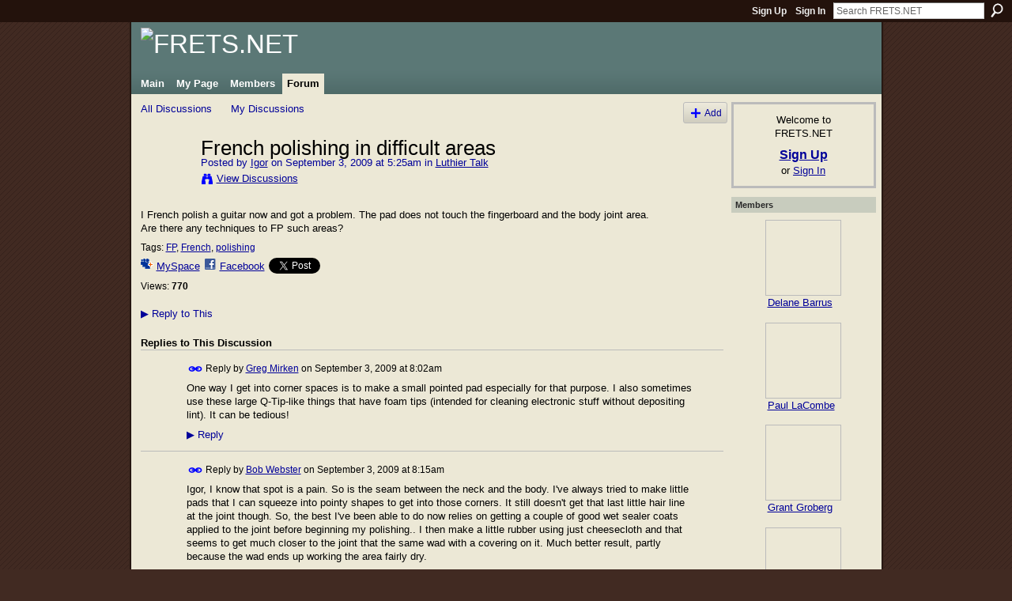

--- FILE ---
content_type: text/html; charset=UTF-8
request_url: http://fretsnet.ning.com/forum/topics/french-polishing-in-difficult?page=1&commentId=2177249%3AComment%3A19584&x=1
body_size: 43943
content:
<!DOCTYPE html>
<html lang="en" xmlns:og="http://ogp.me/ns#">
    <head data-layout-view="default">
<script>
    window.dataLayer = window.dataLayer || [];
        </script>
<!-- Google Tag Manager -->
<script>(function(w,d,s,l,i){w[l]=w[l]||[];w[l].push({'gtm.start':
new Date().getTime(),event:'gtm.js'});var f=d.getElementsByTagName(s)[0],
j=d.createElement(s),dl=l!='dataLayer'?'&l='+l:'';j.async=true;j.src=
'https://www.googletagmanager.com/gtm.js?id='+i+dl;f.parentNode.insertBefore(j,f);
})(window,document,'script','dataLayer','GTM-T5W4WQ');</script>
<!-- End Google Tag Manager -->
            <meta http-equiv="Content-Type" content="text/html; charset=utf-8" />
    <title>French polishing in difficult areas - FRETS.NET</title>
    <link rel="icon" href="http://fretsnet.ning.com/favicon.ico" type="image/x-icon" />
    <link rel="SHORTCUT ICON" href="http://fretsnet.ning.com/favicon.ico" type="image/x-icon" />
    <meta name="description" content="I French polish a guitar now and got a problem. The pad does not touch the fingerboard and the body joint area.
Are there any techniques to FP such areas?" />
    <meta name="keywords" content="FP, French, polishing" />
<meta name="title" content="French polishing in difficult areas" />
<meta property="og:type" content="website" />
<meta property="og:url" content="http://fretsnet.ning.com/forum/topics/french-polishing-in-difficult?page=1&amp;commentId=2177249%3AComment%3A19584&amp;x=1" />
<meta property="og:title" content="French polishing in difficult areas" />
<meta property="og:image" content="https://storage.ning.com/topology/rest/1.0/file/get/2746163544?profile=UPSCALE_150x150">
<meta name="twitter:card" content="summary" />
<meta name="twitter:title" content="French polishing in difficult areas" />
<meta name="twitter:description" content="I French polish a guitar now and got a problem. The pad does not touch the fingerboard and the body joint area.
Are there any techniques to FP such areas?" />
<meta name="twitter:image" content="https://storage.ning.com/topology/rest/1.0/file/get/2746163544?profile=UPSCALE_150x150" />
<link rel="image_src" href="https://storage.ning.com/topology/rest/1.0/file/get/2746163544?profile=UPSCALE_150x150" />
<script type="text/javascript">
    djConfig = { baseScriptUri: 'http://fretsnet.ning.com/xn/static-6.11.8.1/js/dojo-0.3.1-ning/', isDebug: false }
ning = {"CurrentApp":{"premium":true,"iconUrl":"https:\/\/storage.ning.com\/topology\/rest\/1.0\/file\/get\/2746163544?profile=UPSCALE_150x150","url":"httpFRETSNET.ning.com","domains":["frets.net"],"online":true,"privateSource":true,"id":"FRETSNET","appId":2177249,"description":"A meeting place for fretted instrument makers and repairers","name":"FRETS.NET","owner":"2u8lmulqmu9qh","createdDate":"2008-06-27T20:16:12.354Z","runOwnAds":false},"CurrentProfile":null,"maxFileUploadSize":5};
        (function(){
            if (!window.ning) { return; }

            var age, gender, rand, obfuscated, combined;

            obfuscated = document.cookie.match(/xgdi=([^;]+)/);
            if (obfuscated) {
                var offset = 100000;
                obfuscated = parseInt(obfuscated[1]);
                rand = obfuscated / offset;
                combined = (obfuscated % offset) ^ rand;
                age = combined % 1000;
                gender = (combined / 1000) & 3;
                gender = (gender == 1 ? 'm' : gender == 2 ? 'f' : 0);
                ning.viewer = {"age":age,"gender":gender};
            }
        })();

        if (window.location.hash.indexOf('#!/') == 0) {
        window.location.replace(window.location.hash.substr(2));
    }
    window.xg = window.xg || {};
xg.captcha = {
    'shouldShow': false,
    'siteKey': '6Ldf3AoUAAAAALPgNx2gcXc8a_5XEcnNseR6WmsT'
};
xg.addOnRequire = function(f) { xg.addOnRequire.functions.push(f); };
xg.addOnRequire.functions = [];
xg.addOnFacebookLoad = function (f) { xg.addOnFacebookLoad.functions.push(f); };
xg.addOnFacebookLoad.functions = [];
xg._loader = {
    p: 0,
    loading: function(set) {  this.p++; },
    onLoad: function(set) {
                this.p--;
        if (this.p == 0 && typeof(xg._loader.onDone) == 'function') {
            xg._loader.onDone();
        }
    }
};
xg._loader.loading('xnloader');
if (window.bzplcm) {
    window.bzplcm._profileCount = 0;
    window.bzplcm._profileSend = function() { if (window.bzplcm._profileCount++ == 1) window.bzplcm.send(); };
}
xg._loader.onDone = function() {
            if(window.bzplcm)window.bzplcm.start('ni');
        xg.shared.util.parseWidgets();    var addOnRequireFunctions = xg.addOnRequire.functions;
    xg.addOnRequire = function(f) { f(); };
    try {
        if (addOnRequireFunctions) { dojo.lang.forEach(addOnRequireFunctions, function(onRequire) { onRequire.apply(); }); }
    } catch (e) {
        if(window.bzplcm)window.bzplcm.ts('nx').send();
        throw e;
    }
    if(window.bzplcm) { window.bzplcm.stop('ni'); window.bzplcm._profileSend(); }
};
window.xn = { track: { event: function() {}, pageView: function() {}, registerCompletedFlow: function() {}, registerError: function() {}, timer: function() { return { lapTime: function() {} }; } } };</script>
<meta name="medium" content="news" /><link rel="alternate" type="application/atom+xml" title="French polishing in difficult areas - FRETS.NET" href="http://fretsnet.ning.com/forum/topics/french-polishing-in-difficult?page=1&amp;commentId=2177249%3AComment%3A19584&amp;x=1&amp;feed=yes&amp;xn_auth=no" /><link rel="alternate" type="application/atom+xml" title="Discussion Forum - FRETS.NET" href="http://fretsnet.ning.com/forum?sort=mostRecent&amp;feed=yes&amp;xn_auth=no" />
<style type="text/css" media="screen,projection">
#xg_navigation ul div.xg_subtab ul li a {
    color:#333333;
    background:#E4DEC5;
}
#xg_navigation ul div.xg_subtab ul li a:hover {
    color:#000000;
    background:#ECE8D6;
}
</style>

<style type="text/css" media="screen,projection">
@import url("http://static.ning.com/socialnetworkmain/widgets/index/css/common.min.css?xn_version=1229287718");
@import url("http://static.ning.com/socialnetworkmain/widgets/forum/css/component.min.css?xn_version=148829171");

</style>

<style type="text/css" media="screen,projection">
@import url("/generated-69469111514a85-76230004-css?xn_version=202512201152");

</style>

<style type="text/css" media="screen,projection">
@import url("/generated-69468fd4c227f5-20190485-css?xn_version=202512201152");

</style>

<!--[if IE 6]>
    <link rel="stylesheet" type="text/css" href="http://static.ning.com/socialnetworkmain/widgets/index/css/common-ie6.min.css?xn_version=463104712" />
<![endif]-->
<!--[if IE 7]>
<link rel="stylesheet" type="text/css" href="http://static.ning.com/socialnetworkmain/widgets/index/css/common-ie7.css?xn_version=2712659298" />
<![endif]-->
<link rel="EditURI" type="application/rsd+xml" title="RSD" href="http://fretsnet.ning.com/profiles/blog/rsd" />
<script type="text/javascript">(function(a,b){if(/(android|bb\d+|meego).+mobile|avantgo|bada\/|blackberry|blazer|compal|elaine|fennec|hiptop|iemobile|ip(hone|od)|iris|kindle|lge |maemo|midp|mmp|netfront|opera m(ob|in)i|palm( os)?|phone|p(ixi|re)\/|plucker|pocket|psp|series(4|6)0|symbian|treo|up\.(browser|link)|vodafone|wap|windows (ce|phone)|xda|xiino/i.test(a)||/1207|6310|6590|3gso|4thp|50[1-6]i|770s|802s|a wa|abac|ac(er|oo|s\-)|ai(ko|rn)|al(av|ca|co)|amoi|an(ex|ny|yw)|aptu|ar(ch|go)|as(te|us)|attw|au(di|\-m|r |s )|avan|be(ck|ll|nq)|bi(lb|rd)|bl(ac|az)|br(e|v)w|bumb|bw\-(n|u)|c55\/|capi|ccwa|cdm\-|cell|chtm|cldc|cmd\-|co(mp|nd)|craw|da(it|ll|ng)|dbte|dc\-s|devi|dica|dmob|do(c|p)o|ds(12|\-d)|el(49|ai)|em(l2|ul)|er(ic|k0)|esl8|ez([4-7]0|os|wa|ze)|fetc|fly(\-|_)|g1 u|g560|gene|gf\-5|g\-mo|go(\.w|od)|gr(ad|un)|haie|hcit|hd\-(m|p|t)|hei\-|hi(pt|ta)|hp( i|ip)|hs\-c|ht(c(\-| |_|a|g|p|s|t)|tp)|hu(aw|tc)|i\-(20|go|ma)|i230|iac( |\-|\/)|ibro|idea|ig01|ikom|im1k|inno|ipaq|iris|ja(t|v)a|jbro|jemu|jigs|kddi|keji|kgt( |\/)|klon|kpt |kwc\-|kyo(c|k)|le(no|xi)|lg( g|\/(k|l|u)|50|54|\-[a-w])|libw|lynx|m1\-w|m3ga|m50\/|ma(te|ui|xo)|mc(01|21|ca)|m\-cr|me(rc|ri)|mi(o8|oa|ts)|mmef|mo(01|02|bi|de|do|t(\-| |o|v)|zz)|mt(50|p1|v )|mwbp|mywa|n10[0-2]|n20[2-3]|n30(0|2)|n50(0|2|5)|n7(0(0|1)|10)|ne((c|m)\-|on|tf|wf|wg|wt)|nok(6|i)|nzph|o2im|op(ti|wv)|oran|owg1|p800|pan(a|d|t)|pdxg|pg(13|\-([1-8]|c))|phil|pire|pl(ay|uc)|pn\-2|po(ck|rt|se)|prox|psio|pt\-g|qa\-a|qc(07|12|21|32|60|\-[2-7]|i\-)|qtek|r380|r600|raks|rim9|ro(ve|zo)|s55\/|sa(ge|ma|mm|ms|ny|va)|sc(01|h\-|oo|p\-)|sdk\/|se(c(\-|0|1)|47|mc|nd|ri)|sgh\-|shar|sie(\-|m)|sk\-0|sl(45|id)|sm(al|ar|b3|it|t5)|so(ft|ny)|sp(01|h\-|v\-|v )|sy(01|mb)|t2(18|50)|t6(00|10|18)|ta(gt|lk)|tcl\-|tdg\-|tel(i|m)|tim\-|t\-mo|to(pl|sh)|ts(70|m\-|m3|m5)|tx\-9|up(\.b|g1|si)|utst|v400|v750|veri|vi(rg|te)|vk(40|5[0-3]|\-v)|vm40|voda|vulc|vx(52|53|60|61|70|80|81|83|85|98)|w3c(\-| )|webc|whit|wi(g |nc|nw)|wmlb|wonu|x700|yas\-|your|zeto|zte\-/i.test(a.substr(0,4)))window.location.replace(b)})(navigator.userAgent||navigator.vendor||window.opera,'http://fretsnet.ning.com/m/discussion?id=2177249%3ATopic%3A18853');</script>
    </head>
    <body>
<!-- Google Tag Manager (noscript) -->
<noscript><iframe src="https://www.googletagmanager.com/ns.html?id=GTM-T5W4WQ"
height="0" width="0" style="display:none;visibility:hidden"></iframe></noscript>
<!-- End Google Tag Manager (noscript) -->
                <div id="xn_bar">
            <div id="xn_bar_menu">
                <div id="xn_bar_menu_branding" >
                                    </div>

                <div id="xn_bar_menu_more">
                    <form id="xn_bar_menu_search" method="GET" action="http://fretsnet.ning.com/main/search/search">
                        <fieldset>
                            <input type="text" name="q" id="xn_bar_menu_search_query" value="Search FRETS.NET" _hint="Search FRETS.NET" accesskey="4" class="text xj_search_hint" />
                            <a id="xn_bar_menu_search_submit" href="#" onclick="document.getElementById('xn_bar_menu_search').submit();return false">Search</a>
                        </fieldset>
                    </form>
                </div>

                            <ul id="xn_bar_menu_tabs">
                                            <li><a href="http://fretsnet.ning.com/main/authorization/signUp?target=http%3A%2F%2Ffretsnet.ning.com%2Fforum%2Ftopics%2Ffrench-polishing-in-difficult%3Fpage%3D1%26commentId%3D2177249%253AComment%253A19584%26x%3D1">Sign Up</a></li>
                                                <li><a href="http://fretsnet.ning.com/main/authorization/signIn?target=http%3A%2F%2Ffretsnet.ning.com%2Fforum%2Ftopics%2Ffrench-polishing-in-difficult%3Fpage%3D1%26commentId%3D2177249%253AComment%253A19584%26x%3D1">Sign In</a></li>
                                    </ul>
                        </div>
        </div>
        
        
        <div id="xg" class="xg_theme xg_widget_forum xg_widget_forum_topic xg_widget_forum_topic_show" data-layout-pack="classic">
            <div id="xg_head">
                <div id="xg_masthead">
                    <p id="xg_sitename"><a id="application_name_header_link" href="/"><img src="http://storage.ning.com/topology/rest/1.0/file/get/2236861583?profile=RESIZE_1024x1024" alt="FRETS.NET"></a></p>
                    
                </div>
                <div id="xg_navigation">
                    <ul>
    <li id="xg_tab_main" class="xg_subtab"><a href="/"><span>Main</span></a></li><li id="xg_tab_profile" class="xg_subtab"><a href="/profiles"><span>My Page</span></a></li><li id="xg_tab_members" class="xg_subtab"><a href="/profiles/members/"><span>Members</span></a></li><li id="xg_tab_forum" class="xg_subtab this"><a href="/forum"><span>Forum</span></a></li></ul>

                </div>
            </div>
            
            <div id="xg_body">
                
                <div class="xg_column xg_span-16 xj_classic_canvas">
                    <ul class="navigation easyclear">
            <li><a href="http://fretsnet.ning.com/forum">All Discussions</a></li>
        <li><a href="http://fretsnet.ning.com/forum/topic/listForContributor?">My Discussions</a></li>
                <li class="right xg_lightborder navbutton"><a href="http://fretsnet.ning.com/main/authorization/signUp?target=http%3A%2F%2Ffretsnet.ning.com%2Fforum%2Ftopic%2Fnew%3Ftarget%3Dhttp%253A%252F%252Ffretsnet.ning.com%252Fforum%252Ftopics%252Ffrench-polishing-in-difficult%253Fpage%253D1%2526commentId%253D2177249%25253AComment%25253A19584%2526x%253D1%26categoryId%3D2177249%253ACategory%253A10" dojoType="PromptToJoinLink" _joinPromptText="Please sign up or sign in to complete this step." _hasSignUp="true" _signInUrl="http://fretsnet.ning.com/main/authorization/signIn?target=http%3A%2F%2Ffretsnet.ning.com%2Fforum%2Ftopic%2Fnew%3Ftarget%3Dhttp%253A%252F%252Ffretsnet.ning.com%252Fforum%252Ftopics%252Ffrench-polishing-in-difficult%253Fpage%253D1%2526commentId%253D2177249%25253AComment%25253A19584%2526x%253D1%26categoryId%3D2177249%253ACategory%253A10" class="xg_sprite xg_sprite-add">Add</a></li>
    </ul>
<div class="xg_module xg_module_with_dialog">
    <div class="xg_headline xg_headline-img xg_headline-2l">
    <div class="ib"><span class="xg_avatar"><a class="fn url" href="http://fretsnet.ning.com/profile/Igor"  title="Igor"><span class="table_img dy-avatar dy-avatar-64 "><img  class="photo photo" src="http://storage.ning.com/topology/rest/1.0/file/get/2192730170?profile=original&amp;width=64&amp;height=64&amp;crop=1%3A1" alt="" /></span></a></span></div>
<div class="tb"><h1>French polishing in difficult areas</h1>
        <ul class="navigation byline">
            <li><a class="nolink">Posted by </a><a href="/profile/Igor">Igor</a><a class="nolink"> on September 3, 2009 at 5:25am in </a><a href="http://fretsnet.ning.com/forum/categories/2177249:Category:10/listForCategory">Luthier Talk</a></li>
            <li><a class="xg_sprite xg_sprite-view" href="http://fretsnet.ning.com/forum/topic/listForContributor?user=02psrkse965mi">View Discussions</a></li>
        </ul>
    </div>
</div>
    <div class="xg_module_body">
        <div class="discussion" data-category-id="2177249:Category:10">
            <div class="description">
                                <div class="xg_user_generated">
                    I French polish a guitar now and got a problem. The pad does not touch the fingerboard and the body joint area.<br />
Are there any techniques to FP such areas?                </div>
            </div>
        </div>
                    <p class="small" id="tagsList">
                Tags: <a href="http://fretsnet.ning.com/forum/topic/listForTag?tag=FP">FP</a>, <a href="http://fretsnet.ning.com/forum/topic/listForTag?tag=French">French</a>, <a href="http://fretsnet.ning.com/forum/topic/listForTag?tag=polishing">polishing</a>            </p>
                <div class="left-panel">
                            <p class="share-links clear">
                <a href="http://www.myspace.com/Modules/PostTo/Pages/?t=French%20polishing%20in%20difficult%20areas&c=Check%20out%20%22French%20polishing%20in%20difficult%20areas%22%20on%20FRETS.NET&u=http%3A%2F%2Ffretsnet.ning.com%2Fxn%2Fdetail%2F2177249%3ATopic%3A18853&l=2" class="post_to_myspace" target="_blank">MySpace</a>            <script>!function(d,s,id){var js,fjs=d.getElementsByTagName(s)[0];if(!d.getElementById(id)){js=d.createElement(s);js.id=id;js.src="//platform.twitter.com/widgets.js";fjs.parentNode.insertBefore(js,fjs);}}(document,"script","twitter-wjs");</script>
                    <span class="xg_tweet">
        <a href="https://twitter.com/share" class="post_to_twitter twitter-share-button" target="_blank"
            data-text="Checking out &quot;French polishing in difficult areas&quot; on FRETS.NET:" data-url="http://fretsnet.ning.com/forum/topics/french-polishing-in-difficult?page=1&amp;commentId=2177249%3AComment%3A19584&amp;x=1" data-count="none" data-dnt="true">Tweet</a>
        </span>
                <a class="post_to_facebook xj_post_to_facebook" href="http://www.facebook.com/share.php?u=http%3A%2F%2Ffretsnet.ning.com%2Fforum%2Ftopics%2Ffrench-polishing-in-difficult%3Fpage%3D1%26commentId%3D2177249%253AComment%253A19584%26x%3D1%26xg_source%3Dfacebookshare&amp;t=" _url="http://fretsnet.ning.com/forum/topics/french-polishing-in-difficult?page=1&amp;commentId=2177249%3AComment%3A19584&amp;x=1&amp;xg_source=facebookshare" _title="" _log="{&quot;module&quot;:&quot;forum&quot;,&quot;page&quot;:&quot;topic&quot;,&quot;action&quot;:&quot;show&quot;}">Facebook</a>
                    </p>
                            <script>xg.addOnRequire(function () { xg.post('/main/viewcount/update?xn_out=json', {key: '2177249:Topic:18853', x: '994bc63'}); });</script>                <p class="small dy-clear view-count-container">
    <span class="view-count-label">Views:</span> <span class="view-count">770</span></p>

                    </div>
                <dl id="cf" class="discussion noindent">
            <dd>             <p class="toggle">
            <a href="http://fretsnet.ning.com/main/authorization/signUp?target=http%3A%2F%2Ffretsnet.ning.com%2Fforum%2Ftopics%2Ffrench-polishing-in-difficult%3Fpage%3D1%26commentId%3D2177249%253AComment%253A19584%26x%3D1" dojoType="PromptToJoinLink" _joinPromptText="Please sign up or sign in to complete this step." _hasSignUp="true" _signInUrl="http://fretsnet.ning.com/main/authorization/signIn?target=http%3A%2F%2Ffretsnet.ning.com%2Fforum%2Ftopics%2Ffrench-polishing-in-difficult%3Fpage%3D1%26commentId%3D2177249%253AComment%253A19584%26x%3D1"><span><!--[if IE]>&#9658;<![endif]--><![if !IE]>&#9654;<![endif]></span> Reply to This</a>
        </p>
    </dd>        </dl>
    </div>
</div>
    <div class="xg_module">
            <div id="discussionReplies" >
            <div class="xg_module_body">
                <h3 id="comments" _scrollTo="cid-2177249:Comment:19584">Replies to This Discussion</h3>
                                    <dl class="discussion clear i0 xg_lightborder">
    <dt class="byline">
        <a name="2177249:Comment:18859" id="cid-2177249:Comment:18859"></a>         <span class="xg_avatar"><a class="fn url" href="http://fretsnet.ning.com/profile/GregMirken"  title="Greg Mirken"><span class="table_img dy-avatar dy-avatar-48 "><img  class="photo photo left" src="http://storage.ning.com/topology/rest/1.0/file/get/2192732620?profile=RESIZE_48X48&amp;width=48&amp;height=48&amp;crop=1%3A1" alt="" /></span></a></span><a name="2177249Comment18859" href="http://fretsnet.ning.com/xn/detail/2177249:Comment:18859" title="Permalink to this Reply" class="xg_icon xg_icon-permalink">Permalink</a> Reply by <a href="http://fretsnet.ning.com/forum/topic/listForContributor?user=1jjd8tgqlhjnm" class="fn url">Greg Mirken</a> on <span class="timestamp">September 3, 2009 at 8:02am</span>    </dt>
        <dd>
                        <div class="description" id="desc_2177249Comment18859"><div class="xg_user_generated">One way I get into corner spaces is to make a small pointed pad especially for that purpose. I also sometimes use these large Q-Tip-like things that have foam tips (intended for cleaning electronic stuff without depositing lint). It can be tedious!</div></div>
                </dd>
        <dd>
        <ul class="actionlinks">
    <li>             <p class="toggle">
            <a href="http://fretsnet.ning.com/main/authorization/signUp?target=http%3A%2F%2Ffretsnet.ning.com%2Fforum%2Ftopics%2Ffrench-polishing-in-difficult%3Fpage%3D1%26commentId%3D2177249%253AComment%253A19584%26x%3D1" dojoType="PromptToJoinLink" _joinPromptText="Please sign up or sign in to complete this step." _hasSignUp="true" _signInUrl="http://fretsnet.ning.com/main/authorization/signIn?target=http%3A%2F%2Ffretsnet.ning.com%2Fforum%2Ftopics%2Ffrench-polishing-in-difficult%3Fpage%3D1%26commentId%3D2177249%253AComment%253A19584%26x%3D1"><span><!--[if IE]>&#9658;<![endif]--><![if !IE]>&#9654;<![endif]></span> Reply</a>
        </p>
    </li><li class="actionlink"></li>    </ul>
</dl>
<dl class="discussion clear i0 xg_lightborder">
    <dt class="byline">
        <a name="2177249:Comment:18861" id="cid-2177249:Comment:18861"></a>         <span class="xg_avatar"><a class="fn url" href="http://fretsnet.ning.com/profile/BobWebster"  title="Bob Webster"><span class="table_img dy-avatar dy-avatar-48 "><img  class="photo photo left" src="http://storage.ning.com/topology/rest/1.0/file/get/2192739458?profile=RESIZE_48X48&amp;width=48&amp;height=48&amp;crop=1%3A1" alt="" /></span></a></span><a name="2177249Comment18861" href="http://fretsnet.ning.com/xn/detail/2177249:Comment:18861" title="Permalink to this Reply" class="xg_icon xg_icon-permalink">Permalink</a> Reply by <a href="http://fretsnet.ning.com/forum/topic/listForContributor?user=3px9y41xftb91" class="fn url">Bob Webster</a> on <span class="timestamp">September 3, 2009 at 8:15am</span>    </dt>
        <dd>
                        <div class="description" id="desc_2177249Comment18861"><div class="xg_user_generated">Igor, I know that spot is a pain. So is the seam between the neck and the body. I've always tried to make little pads that I can squeeze into pointy shapes to get into those corners. It still doesn't get that last little hair line at the joint though. So, the best I've been able to do now relies on getting a couple of good wet sealer coats applied to the joint before beginning my polishing.. I then make a little rubber using just cheesecloth and that seems to get much closer to the joint that the same wad with a covering on it. Much better result, partly because the wad ends up working the area fairly dry.<br />
<br />
The only other tip to go along with this is to say that it's really easy to overwork little areas like that and you can actually remove more finish than you lay down if you're too aggressive about trying to build finish fast. Take your time and go for looks rather than finish thickness. They aren't high traffic areas.<br />
<br />
Cheers,<br />
Bob</div></div>
                </dd>
        <dd>
        <ul class="actionlinks">
    <li>             <p class="toggle">
            <a href="http://fretsnet.ning.com/main/authorization/signUp?target=http%3A%2F%2Ffretsnet.ning.com%2Fforum%2Ftopics%2Ffrench-polishing-in-difficult%3Fpage%3D1%26commentId%3D2177249%253AComment%253A19584%26x%3D1" dojoType="PromptToJoinLink" _joinPromptText="Please sign up or sign in to complete this step." _hasSignUp="true" _signInUrl="http://fretsnet.ning.com/main/authorization/signIn?target=http%3A%2F%2Ffretsnet.ning.com%2Fforum%2Ftopics%2Ffrench-polishing-in-difficult%3Fpage%3D1%26commentId%3D2177249%253AComment%253A19584%26x%3D1"><span><!--[if IE]>&#9658;<![endif]--><![if !IE]>&#9654;<![endif]></span> Reply</a>
        </p>
    </li><li class="actionlink"></li>    </ul>
</dl>
<dl class="discussion clear i1 xg_lightborder">
    <dt class="byline">
        <a name="2177249:Comment:18912" id="cid-2177249:Comment:18912"></a>         <span class="xg_avatar"><a class="fn url" href="http://fretsnet.ning.com/profile/PAUL"  title="FRANK"><span class="table_img dy-avatar dy-avatar-48 "><img  class="photo photo left" src="http://storage.ning.com/topology/rest/1.0/file/get/2192746485?profile=RESIZE_48X48&amp;width=48&amp;height=48&amp;crop=1%3A1" alt="" /></span></a></span><a name="2177249Comment18912" href="http://fretsnet.ning.com/xn/detail/2177249:Comment:18912" title="Permalink to this Reply" class="xg_icon xg_icon-permalink">Permalink</a> Reply by <a href="http://fretsnet.ning.com/forum/topic/listForContributor?user=1sak92ohiwhuf" class="fn url">FRANK</a> on <span class="timestamp">September 4, 2009 at 10:13pm</span>    </dt>
        <dd>
                        <div class="description" id="desc_2177249Comment18912"><div class="xg_user_generated">is french polish like shooting lacquer to build coats on top of each other right? so why not do nice coverage very short time and let this dry maby do 3 coats a day if this is an obtainable Goal to set and presto 4 days in a row and you have 12 times 1 coat cant you build it this way let it settle for a few weeks and wet sand it down like Nitro ? I dont know so I am asking the Guys here for a tip and insight please</div></div>
                </dd>
        <dd>
        <ul class="actionlinks">
    <li>             <p class="toggle">
            <a href="http://fretsnet.ning.com/main/authorization/signUp?target=http%3A%2F%2Ffretsnet.ning.com%2Fforum%2Ftopics%2Ffrench-polishing-in-difficult%3Fpage%3D1%26commentId%3D2177249%253AComment%253A19584%26x%3D1" dojoType="PromptToJoinLink" _joinPromptText="Please sign up or sign in to complete this step." _hasSignUp="true" _signInUrl="http://fretsnet.ning.com/main/authorization/signIn?target=http%3A%2F%2Ffretsnet.ning.com%2Fforum%2Ftopics%2Ffrench-polishing-in-difficult%3Fpage%3D1%26commentId%3D2177249%253AComment%253A19584%26x%3D1"><span><!--[if IE]>&#9658;<![endif]--><![if !IE]>&#9654;<![endif]></span> Reply</a>
        </p>
    </li><li class="actionlink"></li>    </ul>
</dl>
<dl class="discussion clear i2 xg_lightborder">
    <dt class="byline">
        <a name="2177249:Comment:18915" id="cid-2177249:Comment:18915"></a>         <span class="xg_avatar"><a class="fn url" href="http://fretsnet.ning.com/profile/BobWebster"  title="Bob Webster"><span class="table_img dy-avatar dy-avatar-48 "><img  class="photo photo left" src="http://storage.ning.com/topology/rest/1.0/file/get/2192739458?profile=RESIZE_48X48&amp;width=48&amp;height=48&amp;crop=1%3A1" alt="" /></span></a></span><a name="2177249Comment18915" href="http://fretsnet.ning.com/xn/detail/2177249:Comment:18915" title="Permalink to this Reply" class="xg_icon xg_icon-permalink">Permalink</a> Reply by <a href="http://fretsnet.ning.com/forum/topic/listForContributor?user=3px9y41xftb91" class="fn url">Bob Webster</a> on <span class="timestamp">September 4, 2009 at 11:37pm</span>    </dt>
        <dd>
                        <div class="description" id="desc_2177249Comment18915"><div class="xg_user_generated">Paul, French polish is strictly a rubbed on finish, which is what makes those corners so darned tough to do. Spraying on isn't an option because shellac just doesn't spray on very well at all. Spraying it is pretty hideous, actually. Over rosewood, it actually takes a few months to completely dry down. Because of that, the only recourse is to do absolutely perfect surface prep and then rub it out to remove defects after a week or so. Real pain in the butt.<br />
<br />
Bob<br />
<br />
P.S. Hey, I thought you were going to give up this grind and go do some performing?</div></div>
                </dd>
        <dd>
        <ul class="actionlinks">
    <li>             <p class="toggle">
            <a href="http://fretsnet.ning.com/main/authorization/signUp?target=http%3A%2F%2Ffretsnet.ning.com%2Fforum%2Ftopics%2Ffrench-polishing-in-difficult%3Fpage%3D1%26commentId%3D2177249%253AComment%253A19584%26x%3D1" dojoType="PromptToJoinLink" _joinPromptText="Please sign up or sign in to complete this step." _hasSignUp="true" _signInUrl="http://fretsnet.ning.com/main/authorization/signIn?target=http%3A%2F%2Ffretsnet.ning.com%2Fforum%2Ftopics%2Ffrench-polishing-in-difficult%3Fpage%3D1%26commentId%3D2177249%253AComment%253A19584%26x%3D1"><span><!--[if IE]>&#9658;<![endif]--><![if !IE]>&#9654;<![endif]></span> Reply</a>
        </p>
    </li><li class="actionlink"></li>    </ul>
</dl>
<dl class="discussion clear i0 xg_lightborder">
    <dt class="byline">
        <a name="2177249:Comment:19051" id="cid-2177249:Comment:19051"></a>         <span class="xg_avatar"><a class="fn url" href="http://fretsnet.ning.com/profile/Igor"  title="Igor"><span class="table_img dy-avatar dy-avatar-48 "><img  class="photo photo left" src="http://storage.ning.com/topology/rest/1.0/file/get/2192730170?profile=original&amp;width=48&amp;height=48&amp;crop=1%3A1" alt="" /></span></a></span><a name="2177249Comment19051" href="http://fretsnet.ning.com/xn/detail/2177249:Comment:19051" title="Permalink to this Reply" class="xg_icon xg_icon-permalink">Permalink</a> Reply by <a href="http://fretsnet.ning.com/forum/topic/listForContributor?user=02psrkse965mi" class="fn url">Igor</a> on <span class="timestamp">September 10, 2009 at 1:54am</span>    </dt>
        <dd>
                        <div class="description" id="desc_2177249Comment19051"><div class="xg_user_generated">Greg and Bob, thank you for the good advises. I decided to build a thick shellac coat with a piece of cloth in these areas. It will be sanded jently and polished. It takes ages since only two or three coats can be added a day and I will have to wait several days before sanding to let this thick stuff dry hard enough.<br />
I see sealing before polishing would be more quick and easy but I started the process before.</div></div>
                </dd>
        <dd>
        <ul class="actionlinks">
    <li>             <p class="toggle">
            <a href="http://fretsnet.ning.com/main/authorization/signUp?target=http%3A%2F%2Ffretsnet.ning.com%2Fforum%2Ftopics%2Ffrench-polishing-in-difficult%3Fpage%3D1%26commentId%3D2177249%253AComment%253A19584%26x%3D1" dojoType="PromptToJoinLink" _joinPromptText="Please sign up or sign in to complete this step." _hasSignUp="true" _signInUrl="http://fretsnet.ning.com/main/authorization/signIn?target=http%3A%2F%2Ffretsnet.ning.com%2Fforum%2Ftopics%2Ffrench-polishing-in-difficult%3Fpage%3D1%26commentId%3D2177249%253AComment%253A19584%26x%3D1"><span><!--[if IE]>&#9658;<![endif]--><![if !IE]>&#9654;<![endif]></span> Reply</a>
        </p>
    </li><li class="actionlink"></li>    </ul>
</dl>
<dl class="discussion clear i1 xg_lightborder">
    <dt class="byline">
        <a name="2177249:Comment:19055" id="cid-2177249:Comment:19055"></a>         <span class="xg_avatar"><a class="fn url" href="http://fretsnet.ning.com/profile/BobWebster"  title="Bob Webster"><span class="table_img dy-avatar dy-avatar-48 "><img  class="photo photo left" src="http://storage.ning.com/topology/rest/1.0/file/get/2192739458?profile=RESIZE_48X48&amp;width=48&amp;height=48&amp;crop=1%3A1" alt="" /></span></a></span><a name="2177249Comment19055" href="http://fretsnet.ning.com/xn/detail/2177249:Comment:19055" title="Permalink to this Reply" class="xg_icon xg_icon-permalink">Permalink</a> Reply by <a href="http://fretsnet.ning.com/forum/topic/listForContributor?user=3px9y41xftb91" class="fn url">Bob Webster</a> on <span class="timestamp">September 10, 2009 at 10:07am</span>    </dt>
        <dd>
                        <div class="description" id="desc_2177249Comment19055"><div class="xg_user_generated">Good, Igor. Your approach, while a bit slower than you'd like, will get the job done just fine and it will look good.<br />
<br />
Cheers,<br />
Bob</div></div>
                </dd>
        <dd>
        <ul class="actionlinks">
    <li>             <p class="toggle">
            <a href="http://fretsnet.ning.com/main/authorization/signUp?target=http%3A%2F%2Ffretsnet.ning.com%2Fforum%2Ftopics%2Ffrench-polishing-in-difficult%3Fpage%3D1%26commentId%3D2177249%253AComment%253A19584%26x%3D1" dojoType="PromptToJoinLink" _joinPromptText="Please sign up or sign in to complete this step." _hasSignUp="true" _signInUrl="http://fretsnet.ning.com/main/authorization/signIn?target=http%3A%2F%2Ffretsnet.ning.com%2Fforum%2Ftopics%2Ffrench-polishing-in-difficult%3Fpage%3D1%26commentId%3D2177249%253AComment%253A19584%26x%3D1"><span><!--[if IE]>&#9658;<![endif]--><![if !IE]>&#9654;<![endif]></span> Reply</a>
        </p>
    </li><li class="actionlink"></li>    </ul>
</dl>
<dl class="discussion clear i0 xg_lightborder">
    <dt class="byline">
        <a name="2177249:Comment:19584" id="cid-2177249:Comment:19584"></a>         <span class="xg_avatar"><a class="fn url" href="http://fretsnet.ning.com/profile/JerryMercer"  title="Jerry Mercer"><span class="table_img dy-avatar dy-avatar-48 "><img  class="photo photo left" src="http://storage.ning.com/topology/rest/1.0/file/get/2192739268?profile=RESIZE_48X48&amp;width=48&amp;height=48&amp;crop=1%3A1" alt="" /></span></a></span><a name="2177249Comment19584" href="http://fretsnet.ning.com/xn/detail/2177249:Comment:19584" title="Permalink to this Reply" class="xg_icon xg_icon-permalink">Permalink</a> Reply by <a href="http://fretsnet.ning.com/forum/topic/listForContributor?user=0792j8ecrqfrq" class="fn url">Jerry Mercer</a> on <span class="timestamp">October 1, 2009 at 11:03am</span>    </dt>
        <dd>
                        <div class="description" id="desc_2177249Comment19584"><div class="xg_user_generated">I found a little trick that works pretty well: Take one of the little felt pad polishing wheels you bought for your dremel and wrap it in the cloth you use for FP (e.g., tee shirt or cheese cloth). saturate the pad with your shellac and use it for FP. It works pretty well elsewhere too.</div></div>
                </dd>
        <dd>
        <ul class="actionlinks">
    <li>             <p class="toggle">
            <a href="http://fretsnet.ning.com/main/authorization/signUp?target=http%3A%2F%2Ffretsnet.ning.com%2Fforum%2Ftopics%2Ffrench-polishing-in-difficult%3Fpage%3D1%26commentId%3D2177249%253AComment%253A19584%26x%3D1" dojoType="PromptToJoinLink" _joinPromptText="Please sign up or sign in to complete this step." _hasSignUp="true" _signInUrl="http://fretsnet.ning.com/main/authorization/signIn?target=http%3A%2F%2Ffretsnet.ning.com%2Fforum%2Ftopics%2Ffrench-polishing-in-difficult%3Fpage%3D1%26commentId%3D2177249%253AComment%253A19584%26x%3D1"><span><!--[if IE]>&#9658;<![endif]--><![if !IE]>&#9654;<![endif]></span> Reply</a>
        </p>
    </li><li class="actionlink"></li>    </ul>
</dl>
                            </div>
            <div class="xg_module_foot">
                                    <p class="left">
                        <a class="xg_icon xg_icon-rss" href="http://fretsnet.ning.com/forum/topics/french-polishing-in-difficult?page=1&amp;commentId=2177249%3AComment%3A19584&amp;x=1&amp;feed=yes&amp;xn_auth=no">RSS</a>
                    </p>
                            </div>
        </div>
    </div>

                </div>
                <div class="xg_column xg_span-4 xg_last xj_classic_sidebar">
                        <div class="xg_module" id="xg_module_account">
        <div class="xg_module_body xg_signup xg_lightborder">
            <p>Welcome to<br />FRETS.NET</p>
                        <p class="last-child"><big><strong><a href="http://fretsnet.ning.com/main/authorization/signUp?target=http%3A%2F%2Ffretsnet.ning.com%2Fforum%2Ftopics%2Ffrench-polishing-in-difficult%3Fpage%3D1%26commentId%3D2177249%253AComment%253A19584%26x%3D1">Sign Up</a></strong></big><br/>or <a href="http://fretsnet.ning.com/main/authorization/signIn?target=http%3A%2F%2Ffretsnet.ning.com%2Fforum%2Ftopics%2Ffrench-polishing-in-difficult%3Fpage%3D1%26commentId%3D2177249%253AComment%253A19584%26x%3D1" style="white-space:nowrap">Sign In</a></p>
                    </div>
    </div>
<div class="xg_module module_members">
    <div class="xg_module_head">
        <h2>Members</h2>
    </div>
    <div class="xg_module_body body_large" data-module_name="members">
    <ul class="clist">
        <li>
        <a class="img xg_lightborder" title="Delane Barrus" href="/profile/DelaneBarrus"><span class="table_img dy-avatar dy-avatar-full-width "><img  class="photo " src="https://storage.ning.com/topology/rest/1.0/file/get/2192730170?profile=original&amp;width=96&amp;height=96&amp;crop=1%3A1" alt="" /></span></a><p><a class="name" href="/profile/DelaneBarrus">Delane Barrus</a></p></li>

</ul><ul class="clist"><li>
        <a class="img xg_lightborder" title="Paul LaCombe" href="/profile/PaulLaCombe"><span class="table_img dy-avatar dy-avatar-full-width "><img  class="photo " src="https://storage.ning.com/topology/rest/1.0/file/get/2192730170?profile=original&amp;width=96&amp;height=96&amp;crop=1%3A1" alt="" /></span></a><p><a class="name" href="/profile/PaulLaCombe">Paul LaCombe</a></p></li>

</ul><ul class="clist"><li>
        <a class="img xg_lightborder" title="Grant Groberg" href="/profile/GrantGroberg"><span class="table_img dy-avatar dy-avatar-full-width "><img  class="photo " src="https://storage.ning.com/topology/rest/1.0/file/get/13416544101?profile=RESIZE_180x180&amp;width=96&amp;height=96&amp;crop=1%3A1" alt="" /></span></a><p><a class="name" href="/profile/GrantGroberg">Grant Groberg</a></p></li>

</ul><ul class="clist"><li>
        <a class="img xg_lightborder" title="Dave Fox" href="/profile/DaveFox"><span class="table_img dy-avatar dy-avatar-full-width "><img  class="photo " src="https://storage.ning.com/topology/rest/1.0/file/get/2192732683?profile=RESIZE_180x180&amp;width=96&amp;height=96&amp;crop=1%3A1" alt="" /></span></a><p><a class="name" href="/profile/DaveFox">Dave Fox</a></p></li>

    </ul>
</div>
<div class="xg_module_foot">
    <ul>
                    <li class="right"><a href="https://fretsnet.ning.com/profiles/members/">View All</a></li>
            </ul>
</div>
</div>
                </div>
            </div>
            <div id="xg_foot">
                <p class="left">
    © 2026             &nbsp; Created by <a href="/profile/FrankFord">Frank Ford</a>.            &nbsp;
    Powered by<a class="poweredBy-logo" href="https://www.ning.com/" title="" alt="" rel="dofollow">
    <img class="poweredbylogo" width="87" height="15" src="http://static.ning.com/socialnetworkmain/widgets/index/gfx/Ning_MM_footer_wht@2x.png?xn_version=2105418020"
         title="Ning Website Builder" alt="Website builder | Create website | Ning.com">
</a>    </p>
    <p class="right xg_lightfont">
                    <a href="http://fretsnet.ning.com/main/embeddable/list">Badges</a> &nbsp;|&nbsp;
                        <a href="http://fretsnet.ning.com/main/authorization/signUp?target=http%3A%2F%2Ffretsnet.ning.com%2Fmain%2Findex%2Freport" dojoType="PromptToJoinLink" _joinPromptText="Please sign up or sign in to complete this step." _hasSignUp="true" _signInUrl="http://fretsnet.ning.com/main/authorization/signIn?target=http%3A%2F%2Ffretsnet.ning.com%2Fmain%2Findex%2Freport">Report an Issue</a> &nbsp;|&nbsp;
                        <a href="http://fretsnet.ning.com/main/authorization/termsOfService?previousUrl=http%3A%2F%2Ffretsnet.ning.com%2Fforum%2Ftopics%2Ffrench-polishing-in-difficult%3Fpage%3D1%26commentId%3D2177249%253AComment%253A19584%26x%3D1">Terms of Service</a>
            </p>

            </div>
        </div>
        
        <div id="xj_baz17246" class="xg_theme"></div>
<div id="xg_overlay" style="display:none;">
<!--[if lte IE 6.5]><iframe></iframe><![endif]-->
</div>
<!--googleoff: all--><noscript>
	<style type="text/css" media="screen">
        #xg { position:relative;top:120px; }
        #xn_bar { top:120px; }
	</style>
	<div class="errordesc noscript">
		<div>
            <h3><strong>Hello, you need to enable JavaScript to use FRETS.NET.</strong></h3>
            <p>Please check your browser settings or contact your system administrator.</p>
			<img src="/xn_resources/widgets/index/gfx/jstrk_off.gif" alt="" height="1" width="1" />
		</div>
	</div>
</noscript><!--googleon: all-->
<script type="text/javascript" src="http://static.ning.com/socialnetworkmain/widgets/lib/core.min.js?xn_version=1651386455"></script>        <script>
            var sources = ["http:\/\/static.ning.com\/socialnetworkmain\/widgets\/lib\/js\/jquery\/jquery.ui.widget.js?xn_version=202512201152","http:\/\/static.ning.com\/socialnetworkmain\/widgets\/lib\/js\/jquery\/jquery.iframe-transport.js?xn_version=202512201152","http:\/\/static.ning.com\/socialnetworkmain\/widgets\/lib\/js\/jquery\/jquery.fileupload.js?xn_version=202512201152","https:\/\/storage.ning.com\/topology\/rest\/1.0\/file\/get\/12882183093?profile=original&r=1724772923","https:\/\/storage.ning.com\/topology\/rest\/1.0\/file\/get\/11108773681?profile=original&r=1684134895","https:\/\/storage.ning.com\/topology\/rest\/1.0\/file\/get\/11108774295?profile=original&r=1684134896","https:\/\/storage.ning.com\/topology\/rest\/1.0\/file\/get\/11108882873?profile=original&r=1684135239"];
            var numSources = sources.length;
                        var heads = document.getElementsByTagName('head');
            var node = heads.length > 0 ? heads[0] : document.body;
            var onloadFunctionsObj = {};

            var createScriptTagFunc = function(source) {
                var script = document.createElement('script');
                
                script.type = 'text/javascript';
                                var currentOnLoad = function() {xg._loader.onLoad(source);};
                if (script.readyState) { //for IE (including IE9)
                    script.onreadystatechange = function() {
                        if (script.readyState == 'complete' || script.readyState == 'loaded') {
                            script.onreadystatechange = null;
                            currentOnLoad();
                        }
                    }
                } else {
                   script.onerror = script.onload = currentOnLoad;
                }

                script.src = source;
                node.appendChild(script);
            };

            for (var i = 0; i < numSources; i++) {
                                xg._loader.loading(sources[i]);
                createScriptTagFunc(sources[i]);
            }
        </script>
    <script type="text/javascript">
if (!ning._) {ning._ = {}}
ning._.compat = { encryptedToken: "<empty>" }
ning._.CurrentServerTime = "2026-01-21T18:19:35+00:00";
ning._.probableScreenName = "";
ning._.domains = {
    base: 'ning.com',
    ports: { http: '80', ssl: '443' }
};
ning.loader.version = '202512201152'; // DEP-251220_1:477f7ee 33
djConfig.parseWidgets = false;
</script>
    <script type="text/javascript">
        xg.token = '';
xg.canTweet = false;
xg.cdnHost = 'static.ning.com';
xg.version = '202512201152';
xg.useMultiCdn = true;
xg.staticRoot = 'socialnetworkmain';
xg.xnTrackHost = "coll.ning.com";
    xg.cdnDefaultPolicyHost = 'static';
    xg.cdnPolicy = [];
xg.global = xg.global || {};
xg.global.currentMozzle = 'forum';
xg.global.userCanInvite = false;
xg.global.requestBase = '';
xg.global.locale = 'en_US';
xg.num_thousand_sep = ",";
xg.num_decimal_sep = ".";
(function() {
    dojo.addOnLoad(function() {
        if(window.bzplcm) { window.bzplcm.ts('hr'); window.bzplcm._profileSend(); }
            });
            ning.loader.require('xg.shared.SpamFolder', function() { xg._loader.onLoad('xnloader'); });
    })();    </script>
<script>
    document.addEventListener("DOMContentLoaded", function () {
        if (!dataLayer) {
            return;
        }
        var handler = function (event) {
            var element = event.currentTarget;
            if (element.hasAttribute('data-track-disable')) {
                return;
            }
            var options = JSON.parse(element.getAttribute('data-track'));
            dataLayer.push({
                'event'         : 'trackEvent',
                'eventType'     : 'googleAnalyticsNetwork',
                'eventCategory' : options && options.category || '',
                'eventAction'   : options && options.action || '',
                'eventLabel'    : options && options.label || '',
                'eventValue'    : options && options.value || ''
            });
            if (options && options.ga4) {
                dataLayer.push(options.ga4);
            }
        };
        var elements = document.querySelectorAll('[data-track]');
        for (var i = 0; i < elements.length; i++) {
            elements[i].addEventListener('click', handler);
        }
    });
</script>


    </body>
</html>
